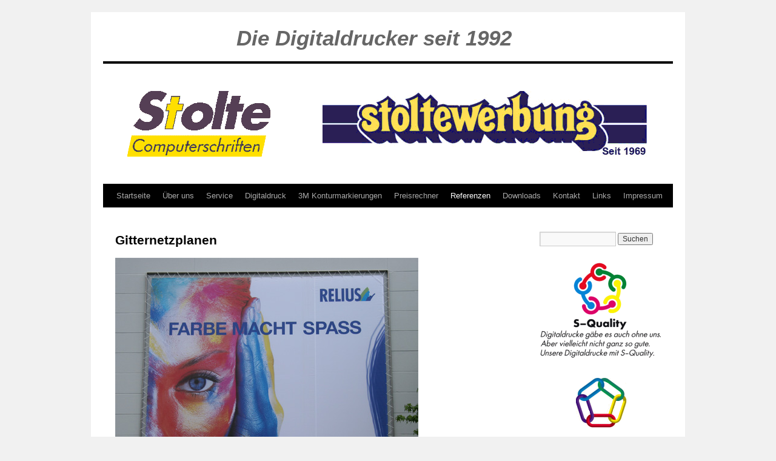

--- FILE ---
content_type: text/html; charset=UTF-8
request_url: http://stoltewerbung.de/?page_id=174
body_size: 188586
content:
<!DOCTYPE html>
<html lang="de">
<head>
<meta charset="UTF-8" />
<title>Gitternetzplanen | Stoltewerbung</title>
<link rel="profile" href="http://gmpg.org/xfn/11" />
<link rel="stylesheet" type="text/css" media="all" href="http://stoltewerbung.de/wp-content/themes/twentyten/style.css" />
<link rel="pingback" href="http://stoltewerbung.de/xmlrpc.php" />
<meta name='robots' content='max-image-preview:large' />
<link rel="alternate" type="application/rss+xml" title="Stoltewerbung &raquo; Feed" href="http://stoltewerbung.de/?feed=rss2" />
<link rel="alternate" type="application/rss+xml" title="Stoltewerbung &raquo; Kommentar-Feed" href="http://stoltewerbung.de/?feed=comments-rss2" />
<script type="text/javascript">
window._wpemojiSettings = {"baseUrl":"https:\/\/s.w.org\/images\/core\/emoji\/14.0.0\/72x72\/","ext":".png","svgUrl":"https:\/\/s.w.org\/images\/core\/emoji\/14.0.0\/svg\/","svgExt":".svg","source":{"concatemoji":"http:\/\/stoltewerbung.de\/wp-includes\/js\/wp-emoji-release.min.js?ver=6.1.9"}};
/*! This file is auto-generated */
!function(e,a,t){var n,r,o,i=a.createElement("canvas"),p=i.getContext&&i.getContext("2d");function s(e,t){var a=String.fromCharCode,e=(p.clearRect(0,0,i.width,i.height),p.fillText(a.apply(this,e),0,0),i.toDataURL());return p.clearRect(0,0,i.width,i.height),p.fillText(a.apply(this,t),0,0),e===i.toDataURL()}function c(e){var t=a.createElement("script");t.src=e,t.defer=t.type="text/javascript",a.getElementsByTagName("head")[0].appendChild(t)}for(o=Array("flag","emoji"),t.supports={everything:!0,everythingExceptFlag:!0},r=0;r<o.length;r++)t.supports[o[r]]=function(e){if(p&&p.fillText)switch(p.textBaseline="top",p.font="600 32px Arial",e){case"flag":return s([127987,65039,8205,9895,65039],[127987,65039,8203,9895,65039])?!1:!s([55356,56826,55356,56819],[55356,56826,8203,55356,56819])&&!s([55356,57332,56128,56423,56128,56418,56128,56421,56128,56430,56128,56423,56128,56447],[55356,57332,8203,56128,56423,8203,56128,56418,8203,56128,56421,8203,56128,56430,8203,56128,56423,8203,56128,56447]);case"emoji":return!s([129777,127995,8205,129778,127999],[129777,127995,8203,129778,127999])}return!1}(o[r]),t.supports.everything=t.supports.everything&&t.supports[o[r]],"flag"!==o[r]&&(t.supports.everythingExceptFlag=t.supports.everythingExceptFlag&&t.supports[o[r]]);t.supports.everythingExceptFlag=t.supports.everythingExceptFlag&&!t.supports.flag,t.DOMReady=!1,t.readyCallback=function(){t.DOMReady=!0},t.supports.everything||(n=function(){t.readyCallback()},a.addEventListener?(a.addEventListener("DOMContentLoaded",n,!1),e.addEventListener("load",n,!1)):(e.attachEvent("onload",n),a.attachEvent("onreadystatechange",function(){"complete"===a.readyState&&t.readyCallback()})),(e=t.source||{}).concatemoji?c(e.concatemoji):e.wpemoji&&e.twemoji&&(c(e.twemoji),c(e.wpemoji)))}(window,document,window._wpemojiSettings);
</script>
<style type="text/css">
img.wp-smiley,
img.emoji {
	display: inline !important;
	border: none !important;
	box-shadow: none !important;
	height: 1em !important;
	width: 1em !important;
	margin: 0 0.07em !important;
	vertical-align: -0.1em !important;
	background: none !important;
	padding: 0 !important;
}
</style>
	<link rel='stylesheet' id='wp-block-library-css' href='http://stoltewerbung.de/wp-includes/css/dist/block-library/style.min.css?ver=6.1.9' type='text/css' media='all' />
<link rel='stylesheet' id='classic-theme-styles-css' href='http://stoltewerbung.de/wp-includes/css/classic-themes.min.css?ver=1' type='text/css' media='all' />
<style id='global-styles-inline-css' type='text/css'>
body{--wp--preset--color--black: #000000;--wp--preset--color--cyan-bluish-gray: #abb8c3;--wp--preset--color--white: #ffffff;--wp--preset--color--pale-pink: #f78da7;--wp--preset--color--vivid-red: #cf2e2e;--wp--preset--color--luminous-vivid-orange: #ff6900;--wp--preset--color--luminous-vivid-amber: #fcb900;--wp--preset--color--light-green-cyan: #7bdcb5;--wp--preset--color--vivid-green-cyan: #00d084;--wp--preset--color--pale-cyan-blue: #8ed1fc;--wp--preset--color--vivid-cyan-blue: #0693e3;--wp--preset--color--vivid-purple: #9b51e0;--wp--preset--gradient--vivid-cyan-blue-to-vivid-purple: linear-gradient(135deg,rgba(6,147,227,1) 0%,rgb(155,81,224) 100%);--wp--preset--gradient--light-green-cyan-to-vivid-green-cyan: linear-gradient(135deg,rgb(122,220,180) 0%,rgb(0,208,130) 100%);--wp--preset--gradient--luminous-vivid-amber-to-luminous-vivid-orange: linear-gradient(135deg,rgba(252,185,0,1) 0%,rgba(255,105,0,1) 100%);--wp--preset--gradient--luminous-vivid-orange-to-vivid-red: linear-gradient(135deg,rgba(255,105,0,1) 0%,rgb(207,46,46) 100%);--wp--preset--gradient--very-light-gray-to-cyan-bluish-gray: linear-gradient(135deg,rgb(238,238,238) 0%,rgb(169,184,195) 100%);--wp--preset--gradient--cool-to-warm-spectrum: linear-gradient(135deg,rgb(74,234,220) 0%,rgb(151,120,209) 20%,rgb(207,42,186) 40%,rgb(238,44,130) 60%,rgb(251,105,98) 80%,rgb(254,248,76) 100%);--wp--preset--gradient--blush-light-purple: linear-gradient(135deg,rgb(255,206,236) 0%,rgb(152,150,240) 100%);--wp--preset--gradient--blush-bordeaux: linear-gradient(135deg,rgb(254,205,165) 0%,rgb(254,45,45) 50%,rgb(107,0,62) 100%);--wp--preset--gradient--luminous-dusk: linear-gradient(135deg,rgb(255,203,112) 0%,rgb(199,81,192) 50%,rgb(65,88,208) 100%);--wp--preset--gradient--pale-ocean: linear-gradient(135deg,rgb(255,245,203) 0%,rgb(182,227,212) 50%,rgb(51,167,181) 100%);--wp--preset--gradient--electric-grass: linear-gradient(135deg,rgb(202,248,128) 0%,rgb(113,206,126) 100%);--wp--preset--gradient--midnight: linear-gradient(135deg,rgb(2,3,129) 0%,rgb(40,116,252) 100%);--wp--preset--duotone--dark-grayscale: url('#wp-duotone-dark-grayscale');--wp--preset--duotone--grayscale: url('#wp-duotone-grayscale');--wp--preset--duotone--purple-yellow: url('#wp-duotone-purple-yellow');--wp--preset--duotone--blue-red: url('#wp-duotone-blue-red');--wp--preset--duotone--midnight: url('#wp-duotone-midnight');--wp--preset--duotone--magenta-yellow: url('#wp-duotone-magenta-yellow');--wp--preset--duotone--purple-green: url('#wp-duotone-purple-green');--wp--preset--duotone--blue-orange: url('#wp-duotone-blue-orange');--wp--preset--font-size--small: 13px;--wp--preset--font-size--medium: 20px;--wp--preset--font-size--large: 36px;--wp--preset--font-size--x-large: 42px;--wp--preset--spacing--20: 0.44rem;--wp--preset--spacing--30: 0.67rem;--wp--preset--spacing--40: 1rem;--wp--preset--spacing--50: 1.5rem;--wp--preset--spacing--60: 2.25rem;--wp--preset--spacing--70: 3.38rem;--wp--preset--spacing--80: 5.06rem;}:where(.is-layout-flex){gap: 0.5em;}body .is-layout-flow > .alignleft{float: left;margin-inline-start: 0;margin-inline-end: 2em;}body .is-layout-flow > .alignright{float: right;margin-inline-start: 2em;margin-inline-end: 0;}body .is-layout-flow > .aligncenter{margin-left: auto !important;margin-right: auto !important;}body .is-layout-constrained > .alignleft{float: left;margin-inline-start: 0;margin-inline-end: 2em;}body .is-layout-constrained > .alignright{float: right;margin-inline-start: 2em;margin-inline-end: 0;}body .is-layout-constrained > .aligncenter{margin-left: auto !important;margin-right: auto !important;}body .is-layout-constrained > :where(:not(.alignleft):not(.alignright):not(.alignfull)){max-width: var(--wp--style--global--content-size);margin-left: auto !important;margin-right: auto !important;}body .is-layout-constrained > .alignwide{max-width: var(--wp--style--global--wide-size);}body .is-layout-flex{display: flex;}body .is-layout-flex{flex-wrap: wrap;align-items: center;}body .is-layout-flex > *{margin: 0;}:where(.wp-block-columns.is-layout-flex){gap: 2em;}.has-black-color{color: var(--wp--preset--color--black) !important;}.has-cyan-bluish-gray-color{color: var(--wp--preset--color--cyan-bluish-gray) !important;}.has-white-color{color: var(--wp--preset--color--white) !important;}.has-pale-pink-color{color: var(--wp--preset--color--pale-pink) !important;}.has-vivid-red-color{color: var(--wp--preset--color--vivid-red) !important;}.has-luminous-vivid-orange-color{color: var(--wp--preset--color--luminous-vivid-orange) !important;}.has-luminous-vivid-amber-color{color: var(--wp--preset--color--luminous-vivid-amber) !important;}.has-light-green-cyan-color{color: var(--wp--preset--color--light-green-cyan) !important;}.has-vivid-green-cyan-color{color: var(--wp--preset--color--vivid-green-cyan) !important;}.has-pale-cyan-blue-color{color: var(--wp--preset--color--pale-cyan-blue) !important;}.has-vivid-cyan-blue-color{color: var(--wp--preset--color--vivid-cyan-blue) !important;}.has-vivid-purple-color{color: var(--wp--preset--color--vivid-purple) !important;}.has-black-background-color{background-color: var(--wp--preset--color--black) !important;}.has-cyan-bluish-gray-background-color{background-color: var(--wp--preset--color--cyan-bluish-gray) !important;}.has-white-background-color{background-color: var(--wp--preset--color--white) !important;}.has-pale-pink-background-color{background-color: var(--wp--preset--color--pale-pink) !important;}.has-vivid-red-background-color{background-color: var(--wp--preset--color--vivid-red) !important;}.has-luminous-vivid-orange-background-color{background-color: var(--wp--preset--color--luminous-vivid-orange) !important;}.has-luminous-vivid-amber-background-color{background-color: var(--wp--preset--color--luminous-vivid-amber) !important;}.has-light-green-cyan-background-color{background-color: var(--wp--preset--color--light-green-cyan) !important;}.has-vivid-green-cyan-background-color{background-color: var(--wp--preset--color--vivid-green-cyan) !important;}.has-pale-cyan-blue-background-color{background-color: var(--wp--preset--color--pale-cyan-blue) !important;}.has-vivid-cyan-blue-background-color{background-color: var(--wp--preset--color--vivid-cyan-blue) !important;}.has-vivid-purple-background-color{background-color: var(--wp--preset--color--vivid-purple) !important;}.has-black-border-color{border-color: var(--wp--preset--color--black) !important;}.has-cyan-bluish-gray-border-color{border-color: var(--wp--preset--color--cyan-bluish-gray) !important;}.has-white-border-color{border-color: var(--wp--preset--color--white) !important;}.has-pale-pink-border-color{border-color: var(--wp--preset--color--pale-pink) !important;}.has-vivid-red-border-color{border-color: var(--wp--preset--color--vivid-red) !important;}.has-luminous-vivid-orange-border-color{border-color: var(--wp--preset--color--luminous-vivid-orange) !important;}.has-luminous-vivid-amber-border-color{border-color: var(--wp--preset--color--luminous-vivid-amber) !important;}.has-light-green-cyan-border-color{border-color: var(--wp--preset--color--light-green-cyan) !important;}.has-vivid-green-cyan-border-color{border-color: var(--wp--preset--color--vivid-green-cyan) !important;}.has-pale-cyan-blue-border-color{border-color: var(--wp--preset--color--pale-cyan-blue) !important;}.has-vivid-cyan-blue-border-color{border-color: var(--wp--preset--color--vivid-cyan-blue) !important;}.has-vivid-purple-border-color{border-color: var(--wp--preset--color--vivid-purple) !important;}.has-vivid-cyan-blue-to-vivid-purple-gradient-background{background: var(--wp--preset--gradient--vivid-cyan-blue-to-vivid-purple) !important;}.has-light-green-cyan-to-vivid-green-cyan-gradient-background{background: var(--wp--preset--gradient--light-green-cyan-to-vivid-green-cyan) !important;}.has-luminous-vivid-amber-to-luminous-vivid-orange-gradient-background{background: var(--wp--preset--gradient--luminous-vivid-amber-to-luminous-vivid-orange) !important;}.has-luminous-vivid-orange-to-vivid-red-gradient-background{background: var(--wp--preset--gradient--luminous-vivid-orange-to-vivid-red) !important;}.has-very-light-gray-to-cyan-bluish-gray-gradient-background{background: var(--wp--preset--gradient--very-light-gray-to-cyan-bluish-gray) !important;}.has-cool-to-warm-spectrum-gradient-background{background: var(--wp--preset--gradient--cool-to-warm-spectrum) !important;}.has-blush-light-purple-gradient-background{background: var(--wp--preset--gradient--blush-light-purple) !important;}.has-blush-bordeaux-gradient-background{background: var(--wp--preset--gradient--blush-bordeaux) !important;}.has-luminous-dusk-gradient-background{background: var(--wp--preset--gradient--luminous-dusk) !important;}.has-pale-ocean-gradient-background{background: var(--wp--preset--gradient--pale-ocean) !important;}.has-electric-grass-gradient-background{background: var(--wp--preset--gradient--electric-grass) !important;}.has-midnight-gradient-background{background: var(--wp--preset--gradient--midnight) !important;}.has-small-font-size{font-size: var(--wp--preset--font-size--small) !important;}.has-medium-font-size{font-size: var(--wp--preset--font-size--medium) !important;}.has-large-font-size{font-size: var(--wp--preset--font-size--large) !important;}.has-x-large-font-size{font-size: var(--wp--preset--font-size--x-large) !important;}
.wp-block-navigation a:where(:not(.wp-element-button)){color: inherit;}
:where(.wp-block-columns.is-layout-flex){gap: 2em;}
.wp-block-pullquote{font-size: 1.5em;line-height: 1.6;}
</style>
<link rel="https://api.w.org/" href="http://stoltewerbung.de/index.php?rest_route=/" /><link rel="alternate" type="application/json" href="http://stoltewerbung.de/index.php?rest_route=/wp/v2/pages/174" /><link rel="EditURI" type="application/rsd+xml" title="RSD" href="http://stoltewerbung.de/xmlrpc.php?rsd" />
<link rel="wlwmanifest" type="application/wlwmanifest+xml" href="http://stoltewerbung.de/wp-includes/wlwmanifest.xml" />
<meta name="generator" content="WordPress 6.1.9" />
<link rel="canonical" href="http://stoltewerbung.de/?page_id=174" />
<link rel='shortlink' href='http://stoltewerbung.de/?p=174' />
<link rel="alternate" type="application/json+oembed" href="http://stoltewerbung.de/index.php?rest_route=%2Foembed%2F1.0%2Fembed&#038;url=http%3A%2F%2Fstoltewerbung.de%2F%3Fpage_id%3D174" />
<link rel="alternate" type="text/xml+oembed" href="http://stoltewerbung.de/index.php?rest_route=%2Foembed%2F1.0%2Fembed&#038;url=http%3A%2F%2Fstoltewerbung.de%2F%3Fpage_id%3D174&#038;format=xml" />
</head>

<body class="page-template-default page page-id-174">
<div id="wrapper" class="hfeed">
	<div id="header">
		<div id="masthead">
			<div id="branding" role="banner">
								<div id="site-title">
					<span>
						<a href="http://stoltewerbung.de/" title="Stoltewerbung" rel="home">Stoltewerbung</a>
					</span>
				</div>
				<div id="site-description">Die Digitaldrucker seit 1992</div>

										<img src="http://stoltewerbung.de/wp-content/uploads/2015/03/logo.png" width="940" height="198" alt="" />
								</div><!-- #branding -->

			<div id="access" role="navigation">
			  				<div class="skip-link screen-reader-text"><a href="#content" title="Springe zum Inhalt">Springe zum Inhalt</a></div>
								<div class="menu-header"><ul id="menu-menu-1" class="menu"><li id="menu-item-288" class="menu-item menu-item-type-post_type menu-item-object-page menu-item-home menu-item-288"><a href="http://stoltewerbung.de/">Startseite</a></li>
<li id="menu-item-40" class="menu-item menu-item-type-post_type menu-item-object-page menu-item-has-children menu-item-40"><a href="http://stoltewerbung.de/?page_id=9">Über uns</a>
<ul class="sub-menu">
	<li id="menu-item-269" class="menu-item menu-item-type-post_type menu-item-object-page menu-item-269"><a href="http://stoltewerbung.de/?page_id=265">Login</a></li>
</ul>
</li>
<li id="menu-item-42" class="menu-item menu-item-type-post_type menu-item-object-page menu-item-42"><a href="http://stoltewerbung.de/?page_id=23">Service</a></li>
<li id="menu-item-41" class="menu-item menu-item-type-post_type menu-item-object-page menu-item-41"><a href="http://stoltewerbung.de/?page_id=27">Digitaldruck</a></li>
<li id="menu-item-49" class="menu-item menu-item-type-post_type menu-item-object-page menu-item-49"><a href="http://stoltewerbung.de/?page_id=43">3M Konturmarkierungen</a></li>
<li id="menu-item-52" class="menu-item menu-item-type-post_type menu-item-object-page menu-item-52"><a href="http://stoltewerbung.de/?page_id=50">Preisrechner</a></li>
<li id="menu-item-104" class="menu-item menu-item-type-post_type menu-item-object-page current-menu-ancestor current-menu-parent current_page_parent current_page_ancestor menu-item-has-children menu-item-104"><a href="http://stoltewerbung.de/?page_id=95">Referenzen</a>
<ul class="sub-menu">
	<li id="menu-item-105" class="menu-item menu-item-type-post_type menu-item-object-page menu-item-105"><a href="http://stoltewerbung.de/?page_id=95">LKW-Planen</a></li>
	<li id="menu-item-120" class="menu-item menu-item-type-post_type menu-item-object-page menu-item-120"><a href="http://stoltewerbung.de/?page_id=106">LKW-Koffer</a></li>
	<li id="menu-item-127" class="menu-item menu-item-type-post_type menu-item-object-page menu-item-127"><a href="http://stoltewerbung.de/?page_id=122">Bus Teil 1</a></li>
	<li id="menu-item-134" class="menu-item menu-item-type-post_type menu-item-object-page menu-item-134"><a href="http://stoltewerbung.de/?page_id=128">Bus Teil 2</a></li>
	<li id="menu-item-140" class="menu-item menu-item-type-post_type menu-item-object-page menu-item-140"><a href="http://stoltewerbung.de/?page_id=135">Bus Teil 3</a></li>
	<li id="menu-item-453" class="menu-item menu-item-type-post_type menu-item-object-page menu-item-453"><a href="http://stoltewerbung.de/?page_id=451">Bus Teil 4</a></li>
	<li id="menu-item-519" class="menu-item menu-item-type-post_type menu-item-object-page menu-item-519"><a href="http://stoltewerbung.de/?page_id=517">KFZ</a></li>
	<li id="menu-item-173" class="menu-item menu-item-type-post_type menu-item-object-page menu-item-173"><a href="http://stoltewerbung.de/?page_id=166">Stadionwerbung</a></li>
	<li id="menu-item-177" class="menu-item menu-item-type-post_type menu-item-object-page current-menu-item page_item page-item-174 current_page_item menu-item-177"><a href="http://stoltewerbung.de/?page_id=174" aria-current="page">Gitternetzplanen</a></li>
	<li id="menu-item-181" class="menu-item menu-item-type-post_type menu-item-object-page menu-item-181"><a href="http://stoltewerbung.de/?page_id=178">Bauschilder</a></li>
	<li id="menu-item-385" class="menu-item menu-item-type-post_type menu-item-object-page menu-item-385"><a href="http://stoltewerbung.de/?page_id=383">Weiteres</a></li>
</ul>
</li>
<li id="menu-item-62" class="menu-item menu-item-type-post_type menu-item-object-page menu-item-62"><a href="http://stoltewerbung.de/?page_id=56">Downloads</a></li>
<li id="menu-item-70" class="menu-item menu-item-type-post_type menu-item-object-page menu-item-70"><a href="http://stoltewerbung.de/?page_id=65">Kontakt</a></li>
<li id="menu-item-75" class="menu-item menu-item-type-post_type menu-item-object-page menu-item-75"><a href="http://stoltewerbung.de/?page_id=71">Links</a></li>
<li id="menu-item-78" class="menu-item menu-item-type-post_type menu-item-object-page menu-item-78"><a href="http://stoltewerbung.de/?page_id=76">Impressum</a></li>
</ul></div>			</div><!-- #access -->
		</div><!-- #masthead -->
	</div><!-- #header -->

	<div id="main">

		<div id="container">
			<div id="content" role="main">

			

				<div id="post-174" class="post-174 page type-page status-publish hentry">
											<h1 class="entry-title">Gitternetzplanen</h1>
					
					<div class="entry-content">
						<p><a href="http://stoltewerbung.de/wp-content/uploads/2015/03/relius_gitternetz.jpg"><img decoding="async" class=" wp-image-175 size-full alignleft" src="http://stoltewerbung.de/wp-content/uploads/2015/03/relius_gitternetz.jpg" alt="relius_gitternetz" width="500" height="457" srcset="http://stoltewerbung.de/wp-content/uploads/2015/03/relius_gitternetz.jpg 500w, http://stoltewerbung.de/wp-content/uploads/2015/03/relius_gitternetz-300x274.jpg 300w" sizes="(max-width: 500px) 100vw, 500px" /></a><a href="http://stoltewerbung.de/wp-content/uploads/2015/03/Zur-Horst.jpg"><img decoding="async" loading="lazy" class=" wp-image-420  alignleft" src="http://stoltewerbung.de/wp-content/uploads/2015/03/Zur-Horst-768x1024.jpg" alt="Zur Horst" width="500" height="667" srcset="http://stoltewerbung.de/wp-content/uploads/2015/03/Zur-Horst-768x1024.jpg 768w, http://stoltewerbung.de/wp-content/uploads/2015/03/Zur-Horst-225x300.jpg 225w, http://stoltewerbung.de/wp-content/uploads/2015/03/Zur-Horst.jpg 1200w" sizes="(max-width: 500px) 100vw, 500px" /></a></p>
<p> </p>
<p> </p>




<p> </p>
<p> </p>
<p> </p>
<p> </p>
<p> </p>
<p> </p>
<p> </p>
<p> </p>
<p> </p>
<p> </p>
<p> </p>
<p> </p>
<p> </p>
<p> </p>
<p> </p>
<p> </p>
<p> </p>
<p><img decoding="async" src="[data-uri]" alt="" /></p>
																	</div><!-- .entry-content -->
				</div><!-- #post-## -->

				
			<div id="comments">




</div><!-- #comments -->


			</div><!-- #content -->
		</div><!-- #container -->


		<div id="primary" class="widget-area" role="complementary">
			<ul class="xoxo">

<li id="search-2" class="widget-container widget_search"><form role="search" method="get" id="searchform" class="searchform" action="http://stoltewerbung.de/">
				<div>
					<label class="screen-reader-text" for="s">Suche nach:</label>
					<input type="text" value="" name="s" id="s" />
					<input type="submit" id="searchsubmit" value="Suchen" />
				</div>
			</form></li><li id="widget_sp_image-2" class="widget-container widget_sp_image"><img width="200" height="166" alt="S-Quality" class="attachment-full aligncenter" style="max-width: 100%;" src="http://stoltewerbung.de/wp-content/uploads/2015/03/s-quality.gif" /></li><li id="widget_sp_image-3" class="widget-container widget_sp_image"><img width="150" height="169" alt="3M MCS Gewährleistung für Plot-Anwendungen" class="attachment-full aligncenter" style="max-width: 100%;" src="http://stoltewerbung.de/wp-content/uploads/2015/03/3mkette.gif" /></li><li id="widget_sp_image-4" class="widget-container widget_sp_image"><img width="180" height="51" alt="Qualified by 3M" class="attachment-full aligncenter" style="max-width: 100%;" src="http://stoltewerbung.de/wp-content/uploads/2015/03/qualified.gif" /></li>			</ul>
		</div><!-- #primary .widget-area -->

	</div><!-- #main -->

	<div id="footer" role="contentinfo">
		<div id="colophon">



			<div id="footer-widget-area" role="complementary">

				<div id="first" class="widget-area">
					<ul class="xoxo">
						<li id="hc_text-2" class="widget-container widget_hc_text">
				<h3 class="widget-title">Wir verwenden Scotchcal™ Farbfolien von 3M</h3>				<div class="textwidget"><p><strong><a href="http://stoltewerbung.de/wp-content/uploads/2015/03/3mlogo.gif"><img class=" size-full wp-image-194 alignright" src="http://stoltewerbung.de/wp-content/uploads/2015/03/3mlogo.gif" alt="3mlogo" width="45" height="24" /></a> </strong></p></div>
			</li>					</ul>
				</div><!-- #first .widget-area -->




			</div><!-- #footer-widget-area -->

			<div id="site-info">
				<a href="http://stoltewerbung.de/" title="Stoltewerbung" rel="home">
					Stoltewerbung				</a>
			</div><!-- #site-info -->

			<div id="site-generator">
								<a href="http://wordpress.org/" title="Semantic Personal Publishing Platform">Proudly powered by WordPress.</a>
			</div><!-- #site-generator -->

		</div><!-- #colophon -->
	</div><!-- #footer -->

</div><!-- #wrapper -->

<script type='text/javascript' src='http://stoltewerbung.de/wp-includes/js/comment-reply.min.js?ver=6.1.9' id='comment-reply-js'></script>
</body>
</html>
